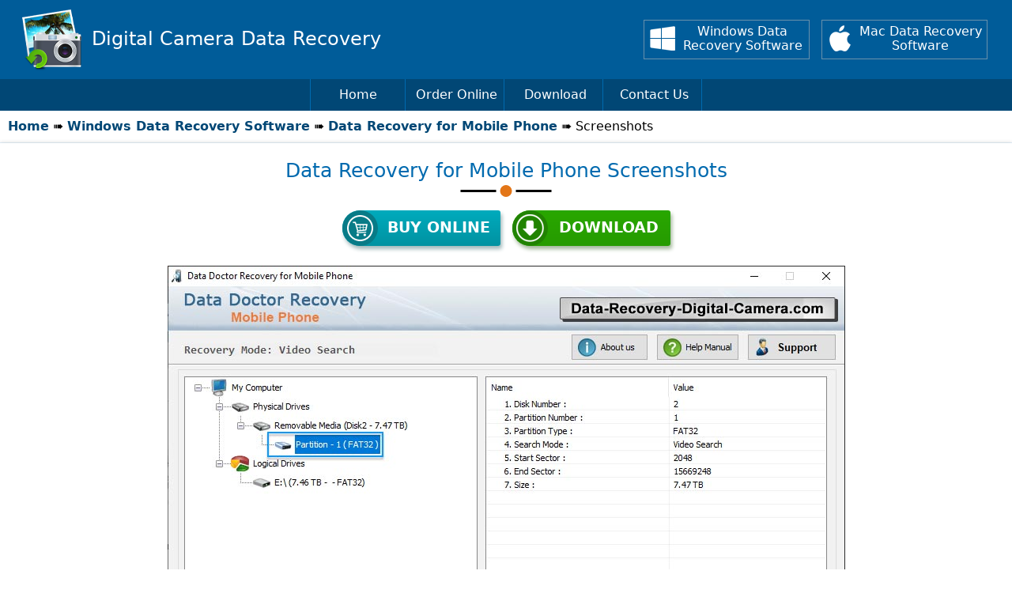

--- FILE ---
content_type: text/html
request_url: https://www.data-recovery-digital-camera.com/digital-camera/datarecovery-mobile-phone-screenshots.html
body_size: 4790
content:
<!DOCTYPE html>
<html lang="en"><head>
<meta charset="utf-8">
<title>Data Recovery for Mobile Phone software screenshots to recover image songs</title>
<meta name="description" content="Data Recovery for Mobile Phone software screenshots to recover image songs wallpaper audio video files from cell phone of all major brands">
<meta name="viewport" content="width=device-width, initial-scale=1">
<style>
  *{margin: 0;padding: 0;box-sizing: border-box;}body{font-size: 16px;font-family: "Inter",system-ui,"Segoe UI",Helvetica,Arial,sans-serif;color: #333;line-height: 30px;margin: 0;padding: 0;}a{text-decoration: none;}img{width: 100%;height: auto;}header{width: 100%;float: left;background-color: #005c99;line-height: 20px;padding: 10px 0 0;}.auto{max-width: 1300px;margin: auto;} .sitename{float: left;}.style2{font-size: 24px;color: #fff;}.logo{margin-right: 5px;}.logo, .st-nm{display: inline-block;vertical-align: middle;} .butt{float: right;margin-top: 10px;}.win-bt, .mac-bt{display: inline-block;margin: 5px;text-align: center;}.butt a{width: 210px;display: inline-block;border: 1px solid #6991ab;height: 50px;line-height: 18px;}.but-ic{float: left;position: relative;top: 5px;margin-left: 5px;}.but-ic, .txt{color: #fff;}.txt{position: relative;top: 5px;} .head-in{width: 100%;float: left;background-color: #014775;text-align: center;margin-top: 10px;}nav a{width: 120px;height: 40px;line-height: 40px;color: #fff;display: inline-block;border-right: 1px solid #006aaf;}nav ul li{display: inline-block;}nav ul li:nth-child(1){border-left: 1px solid #006aaf;} footer{width: 100%;float: left;background-color: #0064a5;}.row{width: 100%;padding: 0 10px;}.link{width: 100%;float: left;margin: 15px 0;text-align: center;font-weight: 600;font-size: 22px;color: #fff;position: relative;}.style3{display: inline-block;padding-bottom: 3px;position: relative;}.style3::after{content: '';width: 100%;position: absolute;bottom: 0;background: -webkit-linear-gradient(0deg, #fff 50%, #66feff 50%);background: -ms-linear-gradient(0deg, #fff 50%, #66feff 50%);height: 2px;left: 0;}.box{width: 100%;float: left;padding-bottom: 15px;}.box ul{padding: 0;list-style-type: none;}.box ul li{width: 33.3%;float: left;padding: 0 5px 0 25px;position: relative;}.box ul li::before{content: '»';font-size: 24px;color: #10d0d1;position: absolute;left: 5px;top: -3px;}.style4{color: #edf8ff;} .foot-end{width: 100%;float: left;background-color: #014775;color: #fff;text-align: center;padding: 15px 2%;}.foot-end a{color: #fff;} .breadcrumb{width: 100%;float: left;padding: 5px 10px;color: #000;border-bottom: 1px solid #ddf1ff;}.breadcrumb a{color: #014775;font-weight: 600;} .main{width: 100%;float: left;background-color: #f3faff;}.container{width: 100%;float:left;padding: 10px;text-align: center;background-color: #fff;box-shadow: 0 0 5px #ccc;}.container p{margin: 10px 0;} h1{font-size: 25px;color: #006aaf;font-weight: 400;margin: 10px 0;position: relative;padding-bottom: 15px;display: inline-block;}.style{width: 15px;height: 15px;border-radius: 50%;background-color: #e37618;position: absolute;bottom: -3px;left: 50%;transform: translateX(-50%);-webkit-transform: translateX(-50%);-ms-transform: translateX(-50%);}.style::before{content: '';width: 45px;height: 3px;left: -50px;bottom: 6px;background-color: #000;position: absolute;}.style::after{content: '';width: 45px;height: 3px;right: -50px;bottom: 6px;background-color: #000;position: absolute;} .img{float: right;margin: 10px 0 0 10px;} .email{font-weight: 600;color: #990500;}.btn{margin-bottom: 10px;}.btn a{width: 180px;height: 45px;line-height: 44px;background-color: #1062c8;background: -webkit-linear-gradient(#b96e00, #a76300);background: -ms-linear-gradient(#b96e00, #a76300);color: #fff;font-size: 20px;display: inline-block;border-radius: 4px;font-weight: 600;} .down, .ord{display: inline-block;vertical-align: middle;margin: 5px;}.price{font-size: 20px;font-weight: 600;}.down a, .ord a{width: 200px;height: 45px;line-height: 42px;background: -webkit-linear-gradient(#29a700, #269b00);background: -ms-linear-gradient(#29a700, #269b00);box-shadow: 2px 4px 5px #a3b79b;font-size: 19px;font-family:system-ui;font-weight: 600;color: #fff;text-align: center;display: inline-block;border-radius: 25px 4px 4px 25px;}.ord a{background: -webkit-linear-gradient(#00abbd, #0092a1);background: -ms-linear-gradient(#00abbd, #0092a1);box-shadow: 2px 4px 5px #a2b9bb;}.bt-img{float: left;background-color: #218302;height: 45px;width: 45px;border-radius: 50%;}.bt-img img{position: relative;top: 5px;}.ord .bt-img{background-color: #087b87;} .row2{width: 100%;float: left;margin-top: 20px;}figcaption{margin: 5px 0 15px;font-size: 18px;color: #013e67;} .back a{width: 150px;height: 40px;line-height: 40px;border-radius: 20px;font-size: 18px;font-weight: 600;color: #fff;background-color: #2b40b3;background: -webkit-linear-gradient(#5570ff, #1a34b9);background: -ms-linear-gradient(#5570ff, #1a34b9);background: -ms-linear-gradient(#3aa4ff, #0a6ec3);display: inline-block;margin-bottom: 5px;}.arw{float: left;padding: 5px;background-color: #fff;color: #2b40b3;position: relative;top: 2px;border-radius: 50%;height: 36px;padding-right: 13px;padding-left: 7px;text-align: center;line-height: 25px;left: 2px;} @media screen and (max-width: 890px){.butt{width: 100%;text-align: center;}} @media screen and (max-width: 640px){.box ul li{width: 50%;}h1{font-size: 22px;}} @media screen and (max-width: 540px){nav{padding: 10px;}nav ul li{width: 40%;display: inline-block;border: none;margin: 5px 0;}nav ul li:first-child{border: none;}nav a{width: 95%;height: 45px;line-height: 45px;border: 1px solid #006aaf;}} @media screen and (max-width: 450px) {.box ul li{width: 100%;}.sitename{width: 100%;float: left;position: relative;}.st-nm{position: absolute;top: 50%;display: block;transform: translateY(-50%);-webkit-transform: translateY(-50%);-ms-transform: translateY(-50%);left: 90px;}nav ul li{width: 49%;}.img{width: 100%;text-align: center;}}
</style>
</head>
<body itemscope itemtype="https://schema.org/WebPage">
  <header itemscope itemtype="https://schema.org/WebSite">
    <div class="auto">
      <div style="width: 100%;float: left;padding: 0 2%;">
        <div class="sitename">
          <div class="logo">
            <a href="https://www.data-recovery-digital-camera.com/" title="Digital Camera Data Recovery" itemprop="url"><img src="images/camera-logo.png" style="width:80px;height:80px;float: left;" alt="Digital Camera Data Recovery" itemprop="image"></a>
          </div>
          <div class="st-nm">
            <a href="https://www.data-recovery-digital-camera.com/" title="Digital Camera Data Recovery" itemprop="url"><span class="style2" itemprop="name">Digital Camera Data Recovery</span></a>
          </div>
        </div>
        <div class="butt">
          <div class="win-bt"><a href="https://www.data-recovery-digital-camera.com/digital-camera/" title="Windows Data Recovery Software" itemprop="url"><span class="but-ic"><img src="images/win-icon.png" alt="icon" style="width: 35px;height: 35px;"></span><span class="txt" itemprop="name"> Windows Data Recovery Software</span></a></div>
          <div class="mac-bt"><a href="https://www.data-recovery-digital-camera.com/digital-camera/mac-software.html" title="Mac Data Recovery Software" itemprop="url"><span class="but-ic"><img src="images/mac-icon.png" alt="icon" style="width: 35px;height: 35px;"></span><span class="txt" itemprop="name"> Mac Data Recovery Software</span></a></div>
        </div>
      </div>
    </div>
    <div class="head-in">
      <nav itemscope itemtype="https://www.schema.org/SiteNavigationElement">
        <ul>
          <li><a href="https://www.data-recovery-digital-camera.com/" title="Home" itemprop="url"><span itemprop="name">Home</span><meta itemprop="position" content="1"></a></li>
          <li><a href="https://www.data-recovery-digital-camera.com/digital-camera/order-now.html" title="Order Online" itemprop="url"><span itemprop="name">Order Online</span><meta itemprop="position" content="2"></a></li>
          <li><a href="https://www.data-recovery-digital-camera.com/digital-camera/downloads.html" title="Download" itemprop="url"><span itemprop="name">Download</span><meta itemprop="position" content="3"></a></li>
          <li><a href="https://www.data-recovery-digital-camera.com/digital-camera/contact.html" title="Contact Us" itemprop="url"><span itemprop="name">Contact Us</span><meta itemprop="position" content="4"></a></li>
        </ul>
      </nav>
    </div>
  </header>
  <article itemscope itemtype="https://schema.org/Article">
    <div class="breadcrumb" itemscope itemtype="https://schema.org/BreadcrumbList">
      <div class="auto" itemprop="itemListElement" itemscope itemtype="https://schema.org/ListItem"><a href="https://www.data-recovery-digital-camera.com/" title="Home" itemprop="url"><span itemprop="name">Home</span><meta itemprop="position" content="1"></a> ➠ <a href="https://www.data-recovery-digital-camera.com/digital-camera/" title="Windows Data Recovery Software" itemprop="url"><span itemprop="name">Windows Data Recovery Software</span><meta itemprop="position" content="2"></a> ➠ <a href="https://www.data-recovery-digital-camera.com/digital-camera/mobile-phone.html" title="Data Recovery for Mobile Phone" itemprop="url"><span itemprop="name">Data Recovery for Mobile Phone</span><meta itemprop="position" content="3"></a> ➠ Screenshots </div>
    </div>
    <div class="main">
      <div class="auto">
        <div class="container">
          <div style="width: 100%;text-align: center;float: left;"><h1 itemprop="headline"><span>Data Recovery for Mobile Phone Screenshots</span><span class="style"></span></h1></div>
          <div style="width: 100%;text-align: center;float: left;margin-top: 5px;">
            <div class="ord"><a href="https://www.data-recovery-digital-camera.com/digital-camera/mobile-phone.html" title="BUY ONLINE" itemprop="url"><span class="bt-img"><img src="images/order-icon.png" style="width: 35px;height: 35px;" alt="icon"></span><span itemprop="name">BUY ONLINE</span></a></div>
            <div class="down"><a href="https://www.data-recovery-digital-camera.com/downloads/ddr-mobile-phone-data-recovery.exe" title="DOWNLOAD" itemprop="url"><span class="bt-img"><img src="images/downloadw.png" style="width: 35px;height: 35px;" alt="icon"></span><span itemprop="name">DOWNLOAD</span></a></div>
          </div>
          <div class="row2">
            <figure>
              <img src="images/mobile-phone-recovery-software-partition.jpg" style="max-width:857px; max-height:604px;" alt="Select partition" title="Select partition" itemprop="image">
              <figcaption>Change the range of sectors for recovery, Click on search more partitions to find other lost or deleted partitions.</figcaption>
            </figure>
            <figure>
              <img src="images/mobile-phone-recovery-software-browse.jpg" style="max-width:857px; max-height:604px;" alt="Browse file" title="Browse file" itemprop="image">
              <figcaption>Browse the path where the recovered data will be saved by DDR - Mobile Phone Recovery.</figcaption>
            </figure>
            <figure>
              <img src="images/mobile-phone-recovery-software-scanning.jpg" style="max-width:857px; max-height:604px;" alt="Scanning disk" title="Scanning disk" itemprop="image">
              <figcaption>Please wait for the process to be completed.</figcaption>
            </figure>
          </div>
          <div class="back"><a href="https://www.data-recovery-digital-camera.com/digital-camera/mobile-phone.html" title="GO BACK" itemprop="url"><span class="arw">◀</span><span itemprop="name">GO BACK</span></a></div>
        </div>
      </div>
    </div>
  </article>
    <footer itemscope itemtype="https://schema.org/WPFooter">
    <div class="auto">
      <div class="row">
        <div>
          <p class="link"><span class="style3"><span style="color: #66feff;">QUICK</span> LINKS</span></p>
          <div class="box" itemscope itemtype="https://schema.org/ItemList">
            <ul>
              <li><a href="https://www.data-recovery-digital-camera.com/digital-camera/" title="Windows Data Recovery" itemprop="url"><span class="style4" itemprop="name">Windows Data Recovery</span></a></li>
              <li><a href="https://www.data-recovery-digital-camera.com/digital-camera/mac-software.html" title="Mac Data Recovery" itemprop="url"><span class="style4" itemprop="name">Mac Data Recovery</span></a></li>
              <li><a href="https://www.data-recovery-digital-camera.com/digital-camera/database-converter.html" title="Database Converter" itemprop="url"><span class="style4" itemprop="name">Database Converter</span></a></li>
              <li><a href="https://www.data-recovery-digital-camera.com/digital-camera/bulk-sms.html" title="Bulk SMS Software" itemprop="url"><span class="style4" itemprop="name">Bulk SMS Software</span></a></li>
              <li><a href="https://www.data-recovery-digital-camera.com/digital-camera/barcode-label.html" title="Barcode Software" itemprop="url"><span class="style4" itemprop="name">Barcode Software</span></a></li>
              <li><a href="https://www.data-recovery-digital-camera.com/digital-camera/accounting-software.html" title="Accounting Software" itemprop="url"><span class="style4" itemprop="name">Accounting Software</span></a></li>
              <li><a href="https://www.data-recovery-digital-camera.com/digital-camera/keylogger.html" title="Keylogger" itemprop="url"><span class="style4" itemprop="name">Keylogger</span></a></li>
              <li><a href="https://www.data-recovery-digital-camera.com/digital-camera/password-unmask-tool.html" title="Password Recovery" itemprop="url"><span class="style4" itemprop="name">Password Recovery</span></a></li>
              <li><a href="https://www.data-recovery-digital-camera.com/digital-camera/web-tools.html" title="Web Tools" itemprop="url"><span class="style4" itemprop="name">Web Tools</span></a></li>
              <li><a href="https://www.data-recovery-digital-camera.com/digital-camera/forensic-software.html" title="Forensic Software" itemprop="url"><span class="style4" itemprop="name">Forensic Software</span></a></li>
              <li><a href="https://www.data-recovery-digital-camera.com/digital-camera/software-setup-maker.html" title="Setup Maker" itemprop="url"><span class="style4" itemprop="name">Setup Maker</span></a></li>
            </ul>
          </div>
        </div>
      </div>
    </div>
    <div class="foot-end">
        <div class="row">
          <p><a href="https://www.data-recovery-digital-camera.com/" title="Home"><span class="style4">Home</span></a> | <a href="https://www.data-recovery-digital-camera.com/digital-camera/order-now.html" title="Order Online"><span class="style4">Order Online</span></a> | <a href="https://www.data-recovery-digital-camera.com/digital-camera/downloads.html" title="Download"><span class="style4">Download</span></a> | <a href="https://www.data-recovery-digital-camera.com/digital-camera/contact.html" title="Contact Us"><span class="style4">Contact Us</span></a>  |  <a href="https://www.data-recovery-digital-camera.com/digital-camera/privacy-policy.html" title="Privacy Policy"><span class="style4">Privacy Policy</span></a> | <a href="https://www.data-recovery-digital-camera.com/digital-camera/terms.html" rel="license" title="Terms and Conditions"><span class="style4">Terms and Conditions</span></a> | <a href="https://www.data-recovery-digital-camera.com/digital-camera/sitemap.html" title="Sitemap"><span class="style4">Sitemap</span></a></p>
          <p style="margin-top: 5px;"><small>&copy;  data-recovery-digital-camera.com (All Rights Reserved)</small></p>
        </div>
      </div>
  </footer>
</body>
</html>